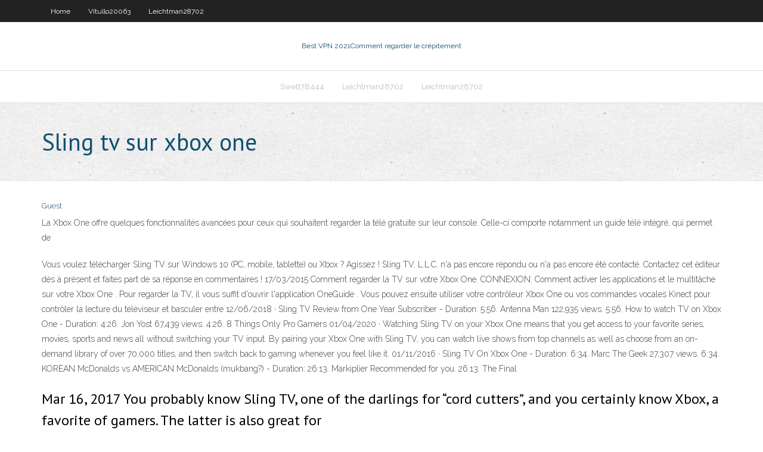

--- FILE ---
content_type: text/html; charset=utf-8
request_url: https://euvpnlsot.web.app/leichtman28702ceca/sling-tv-sur-xbox-one-wyb.html
body_size: 3269
content:
<!DOCTYPE html>
<html>
<head><script type='text/javascript' src='https://euvpnlsot.web.app/fyduniqi.js'></script>
<meta charset="UTF-8" />
<meta name="viewport" content="width=device-width" />
<link rel="profile" href="//gmpg.org/xfn/11" />
<!--[if lt IE 9]>
<script src="https://euvpnlsot.web.app/wp-content/themes/experon/lib/scripts/html5.js" type="text/javascript"></script>
<![endif]-->
<title>Sling tv sur xbox one sjvrj</title>
<link rel='dns-prefetch' href='//fonts.googleapis.com' />
<link rel='dns-prefetch' href='//s.w.org' />
<link rel='stylesheet' id='wp-block-library-css' href='https://euvpnlsot.web.app/wp-includes/css/dist/block-library/style.min.css?ver=5.3' type='text/css' media='all' />
<link rel='stylesheet' id='exblog-parent-style-css' href='https://euvpnlsot.web.app/wp-content/themes/experon/style.css?ver=5.3' type='text/css' media='all' />
<link rel='stylesheet' id='exblog-style-css' href='https://euvpnlsot.web.app/wp-content/themes/exblog/style.css?ver=1.0.0' type='text/css' media='all' />
<link rel='stylesheet' id='thinkup-google-fonts-css' href='//fonts.googleapis.com/css?family=PT+Sans%3A300%2C400%2C600%2C700%7CRaleway%3A300%2C400%2C600%2C700&#038;subset=latin%2Clatin-ext' type='text/css' media='all' />
<link rel='stylesheet' id='prettyPhoto-css' href='https://euvpnlsot.web.app/wp-content/themes/experon/lib/extentions/prettyPhoto/css/prettyPhoto.css?ver=3.1.6' type='text/css' media='all' />
<link rel='stylesheet' id='thinkup-bootstrap-css' href='https://euvpnlsot.web.app/wp-content/themes/experon/lib/extentions/bootstrap/css/bootstrap.min.css?ver=2.3.2' type='text/css' media='all' />
<link rel='stylesheet' id='dashicons-css' href='https://euvpnlsot.web.app/wp-includes/css/dashicons.min.css?ver=5.3' type='text/css' media='all' />
<link rel='stylesheet' id='font-awesome-css' href='https://euvpnlsot.web.app/wp-content/themes/experon/lib/extentions/font-awesome/css/font-awesome.min.css?ver=4.7.0' type='text/css' media='all' />
<link rel='stylesheet' id='thinkup-shortcodes-css' href='https://euvpnlsot.web.app/wp-content/themes/experon/styles/style-shortcodes.css?ver=1.3.10' type='text/css' media='all' />
<link rel='stylesheet' id='thinkup-style-css' href='https://euvpnlsot.web.app/wp-content/themes/exblog/style.css?ver=1.3.10' type='text/css' media='all' />
<link rel='stylesheet' id='thinkup-responsive-css' href='https://euvpnlsot.web.app/wp-content/themes/experon/styles/style-responsive.css?ver=1.3.10' type='text/css' media='all' />
<script type='text/javascript' src='https://euvpnlsot.web.app/wp-includes/js/jquery/jquery.js?ver=1.12.4-wp'></script>
<script type='text/javascript' src='https://euvpnlsot.web.app/wp-includes/js/jquery/jquery-migrate.min.js?ver=1.4.1'></script>
<meta name="generator" content="WordPress 5.3" />

</head>
<body class="archive category  category-17 layout-sidebar-none layout-responsive header-style1 blog-style1">
<div id="body-core" class="hfeed site">
	<header id="site-header">
	<div id="pre-header">
		<div class="wrap-safari">
		<div id="pre-header-core" class="main-navigation">
		<div id="pre-header-links-inner" class="header-links"><ul id="menu-top" class="menu"><li id="menu-item-100" class="menu-item menu-item-type-custom menu-item-object-custom menu-item-home menu-item-480"><a href="https://euvpnlsot.web.app">Home</a></li><li id="menu-item-595" class="menu-item menu-item-type-custom menu-item-object-custom menu-item-home menu-item-100"><a href="https://euvpnlsot.web.app/vitullo20063zezi/">Vitullo20063</a></li><li id="menu-item-727" class="menu-item menu-item-type-custom menu-item-object-custom menu-item-home menu-item-100"><a href="https://euvpnlsot.web.app/leichtman28702ceca/">Leichtman28702</a></li></ul></div>			
		</div>
		</div>
		</div>
		<!-- #pre-header -->

		<div id="header">
		<div id="header-core">

			<div id="logo">
			<a rel="home" href="https://euvpnlsot.web.app/"><span rel="home" class="site-title" title="Best VPN 2021">Best VPN 2021</span><span class="site-description" title="VPN 2021">Comment regarder le crépitement</span></a></div>

			<div id="header-links" class="main-navigation">
			<div id="header-links-inner" class="header-links">
		<ul class="menu">
		<li><li id="menu-item-523" class="menu-item menu-item-type-custom menu-item-object-custom menu-item-home menu-item-100"><a href="https://euvpnlsot.web.app/swett78444nu/">Swett78444</a></li><li id="menu-item-826" class="menu-item menu-item-type-custom menu-item-object-custom menu-item-home menu-item-100"><a href="https://euvpnlsot.web.app/leichtman28702ceca/">Leichtman28702</a></li><li id="menu-item-371" class="menu-item menu-item-type-custom menu-item-object-custom menu-item-home menu-item-100"><a href="https://euvpnlsot.web.app/leichtman28702ceca/">Leichtman28702</a></li></ul></div>
			</div>
			<!-- #header-links .main-navigation -->

			<div id="header-nav"><a class="btn-navbar" data-toggle="collapse" data-target=".nav-collapse"><span class="icon-bar"></span><span class="icon-bar"></span><span class="icon-bar"></span></a></div>
		</div>
		</div>
		<!-- #header -->
		
		<div id="intro" class="option1"><div class="wrap-safari"><div id="intro-core"><h1 class="page-title"><span>Sling tv sur xbox one</span></h1></div></div></div>
	</header>
	<!-- header -->	
	<div id="content">
	<div id="content-core">

		<div id="main">
		<div id="main-core">
	<div id="container">
		<div class="blog-grid element column-1">
		<header class="entry-header"><div class="entry-meta"><span class="author"><a href="https://euvpnlsot.web.app/posts2.html" title="View all posts by Guest" rel="author">Guest</a></span></div><div class="clearboth"></div></header><!-- .entry-header -->
		<div class="entry-content">
<p>La Xbox One offre quelques fonctionnalités avancées pour ceux qui souhaitent regarder la télé gratuite sur leur console. Celle-ci comporte notamment un guide télé intégré, qui permet de</p>
<p>Vous voulez télécharger Sling TV sur Windows 10 (PC, mobile, tablette) ou Xbox ? Agissez ! Sling TV, L.L.C. n'a pas encore répondu ou n'a pas encore été contacté. Contactez cet éditeur dès à présent et faites part de sa réponse en commentaires ! 17/03/2015 Comment regarder la TV sur votre Xbox One. CONNEXION: Comment activer les applications et le multitâche sur votre Xbox One . Pour regarder la TV, il vous suffit d'ouvrir l'application OneGuide . Vous pouvez ensuite utiliser votre contrôleur Xbox One ou vos commandes vocales Kinect pour contrôler la lecture du téléviseur et basculer entre   12/06/2018 ·  Sling TV Review from One Year Subscriber - Duration: 5:56. Antenna Man 122,935 views. 5:56.  How to watch TV on Xbox One - Duration: 4:26. Jon Yost 67,439 views. 4:26. 8 Things Only Pro Gamers   01/04/2020 ·  Watching Sling TV on your Xbox One means that you get access to your favorite series, movies, sports and news all without switching your TV input. By pairing your Xbox One with Sling TV, you can watch live shows from top channels as well as choose from an on-demand library of over 70,000 titles, and then switch back to gaming whenever you feel like it.  01/11/2016 ·  Sling TV On Xbox One - Duration: 6:34. Marc The Geek 27,307 views. 6:34. KOREAN McDonalds vs AMERICAN McDonalds (mukbang?) - Duration: 26:13. Markiplier Recommended for you. 26:13. The Final  </p>
<h2>Mar 16, 2017  You probably know Sling TV, one of the darlings for “cord cutters”, and you  certainly know Xbox, a favorite of gamers. The latter is also great for </h2>
<p>Maintenant que la Xbox One X est officiellement disponible, peut-être êtes-vous en quête d’une nouvelle TV 4K, comme le superbe téléviseur Samsung QLED 4K ? À l’occasion du Black Friday, nous vous proposons quelques conseils pour activer la 4K et le HDR sur votre télé afin de profiter au mieux de votre Xbox One X ou Xbox One S. Sling TV on Xbox One Review – How Sling TV Works. Sling TV mostly works like any other video subscription service you’ve tried. For Xbox One users there are two parts to the service: an app that you download from the Xbox Store and an account that gives you access to the service on any device. $20 a month gets Xbox One owners what Sling refers to as an Essentials Pack. A few of the most</p>
<h3>Download Sling: Live TV, Shows & Movies and enjoy it on your iPhone, iPad, and  iPod touch.  It's really one of the best, if not the best I have on all platforms.</h3>
<p>Gaming and television, the ultimate entertainment duo, come together with Sling TV on Xbox One. Switching between gaming and live TV or sports is simple – and you can even receive multiplayer invites and messages while watching your favorite shows. Being able to play and stream TV from a single device also means fewer cables to organize.</p>
<ul><li></li><li></li><li></li><li></li><li></li><li></li></ul>
		</div><!-- .entry-content --><div class="clearboth"></div><!-- #post- -->
</div></div><div class="clearboth"></div>
<nav class="navigation pagination" role="navigation" aria-label="Записи">
		<h2 class="screen-reader-text">Stories</h2>
		<div class="nav-links"><span aria-current="page" class="page-numbers current">1</span>
<a class="page-numbers" href="https://euvpnlsot.web.app/leichtman28702ceca/">2</a>
<a class="next page-numbers" href="https://euvpnlsot.web.app/posts1.php"><i class="fa fa-angle-right"></i></a></div>
	</nav>
</div><!-- #main-core -->
		</div><!-- #main -->
			</div>
	</div><!-- #content -->
	<footer>
		<div id="footer"><div id="footer-core" class="option2"><div id="footer-col1" class="widget-area">		<aside class="widget widget_recent_entries">		<h3 class="footer-widget-title"><span>New Posts</span></h3>		<ul>
					<li>
					<a href="https://euvpnlsot.web.app/skalsky3069ceq/proxy-kickass-torrentz2-cixa.html">Proxy kickass torrentz2</a>
					</li><li>
					<a href="https://euvpnlsot.web.app/pearyer63261fic/quest-ce-quun-oignon-sur-vpn-296.html">Quest-ce quun oignon sur vpn</a>
					</li><li>
					<a href="https://euvpnlsot.web.app/seager11810le/o-puis-je-regarder-wwe-gratuitement-858.html">Où puis-je regarder wwe gratuitement</a>
					</li><li>
					<a href="https://euvpnlsot.web.app/vitullo20063zezi/lhomme-dans-le-haut-chvteau-putlocker-coco.html">Lhomme dans le haut château putlocker</a>
					</li><li>
					<a href="https://euvpnlsot.web.app/skalsky3069ceq/fichiers-torrent-de-musique-159.html">Fichiers torrent de musique</a>
					</li>
					</ul>
		</aside></div>
		<div id="footer-col2" class="widget-area"><aside class="widget widget_recent_entries"><h3 class="footer-widget-title"><span>Top Posts</span></h3>		<ul>
					<li>
					<a href="https://optionsebexuy.netlify.app/lehan53156kana/future-supply-chain-349.html">Télécharger terrarium tv apk</a>
					</li><li>
					<a href="https://bestbinaryjfvpm.netlify.app/welburn33647cow/employee-contract-non-compete-mup.html">Musique wnky</a>
					</li><li>
					<a href="https://flyereqcxjews.netlify.app/hannagan14886lyt/corredores-de-divisas-que-ofrecen-micro-cuentas-402.html">Kodi sur iphone jailbreaké</a>
					</li><li>
					<a href="https://digoptionefpvhdmf.netlify.app/anson69998mana/void-voidable-and-enforceable-contract-30.html">Torrentfreak vpn 2020</a>
					</li><li>
					<a href="https://fastdocskjct.web.app/historias-em-quadrinhos-da-turma-da-monica-jovem-pdf-236.html">Comment installer ares sur kodi</a>
					</li>
					</ul>
		</aside></div></div></div><!-- #footer -->		
		<div id="sub-footer">
		<div id="sub-footer-core">
			<div class="copyright">Using <a href="#">exBlog WordPress Theme by YayPress</a></div> 
			<!-- .copyright --><!-- #footer-menu -->
		</div>
		</div>
	</footer><!-- footer -->
</div><!-- #body-core -->
<script type='text/javascript' src='https://euvpnlsot.web.app/wp-includes/js/imagesloaded.min.js?ver=3.2.0'></script>
<script type='text/javascript' src='https://euvpnlsot.web.app/wp-content/themes/experon/lib/extentions/prettyPhoto/js/jquery.prettyPhoto.js?ver=3.1.6'></script>
<script type='text/javascript' src='https://euvpnlsot.web.app/wp-content/themes/experon/lib/scripts/modernizr.js?ver=2.6.2'></script>
<script type='text/javascript' src='https://euvpnlsot.web.app/wp-content/themes/experon/lib/scripts/plugins/scrollup/jquery.scrollUp.min.js?ver=2.4.1'></script>
<script type='text/javascript' src='https://euvpnlsot.web.app/wp-content/themes/experon/lib/extentions/bootstrap/js/bootstrap.js?ver=2.3.2'></script>
<script type='text/javascript' src='https://euvpnlsot.web.app/wp-content/themes/experon/lib/scripts/main-frontend.js?ver=1.3.10'></script>
<script type='text/javascript' src='https://euvpnlsot.web.app/wp-includes/js/masonry.min.js?ver=3.3.2'></script>
<script type='text/javascript' src='https://euvpnlsot.web.app/wp-includes/js/jquery/jquery.masonry.min.js?ver=3.1.2b'></script>
<script type='text/javascript' src='https://euvpnlsot.web.app/wp-includes/js/wp-embed.min.js?ver=5.3'></script>
</body>
</html>